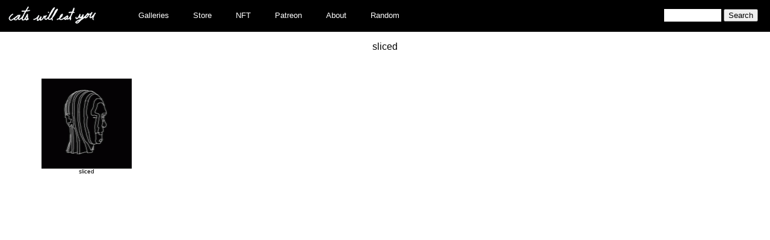

--- FILE ---
content_type: text/html; charset=UTF-8
request_url: https://catswilleatyou.com/tag/sliced/
body_size: 3941
content:

<!DOCTYPE html>
<html xmlns="http://www.w3.org/1999/xhtml" lang="en-US">
<head profile="http://gmpg.org/xfn/11">
	<title>
		sliced &#8211; Cats Will Eat You	</title>
		<meta http-equiv="content-type" content="text/html; charset=UTF-8"/>

	<link rel="alternate" type="application/rss+xml" href="https://catswilleatyou.com/feed/"
		title="
		Cats Will Eat You latest posts		"
	/>
	<link rel="alternate" type="application/rss+xml" href="https://catswilleatyou.com/comments/feed/"
		title="
		Cats Will Eat You latest comments		"
	/>
	<link rel="pingback" href="https://catswilleatyou.com/xmlrpc.php"/>
	
<!--Plugin WP Missed Schedule 2013.1231.2013 Active - Tag 6707293c0218e2d8b7aa38d418ffa608-->

<!-- This website is patched against a big problem not solved from WordPress 2.5+ to date -->

<meta name='robots' content='max-image-preview:large' />
<link rel='dns-prefetch' href='//s.w.org' />
<link rel="alternate" type="application/rss+xml" title="Cats Will Eat You &raquo; sliced Tag Feed" href="https://catswilleatyou.com/tag/sliced/feed/" />
		<script type="text/javascript">
			window._wpemojiSettings = {"baseUrl":"https:\/\/s.w.org\/images\/core\/emoji\/13.1.0\/72x72\/","ext":".png","svgUrl":"https:\/\/s.w.org\/images\/core\/emoji\/13.1.0\/svg\/","svgExt":".svg","source":{"concatemoji":"https:\/\/catswilleatyou.com\/wp-includes\/js\/wp-emoji-release.min.js?ver=5.8.12"}};
			!function(e,a,t){var n,r,o,i=a.createElement("canvas"),p=i.getContext&&i.getContext("2d");function s(e,t){var a=String.fromCharCode;p.clearRect(0,0,i.width,i.height),p.fillText(a.apply(this,e),0,0);e=i.toDataURL();return p.clearRect(0,0,i.width,i.height),p.fillText(a.apply(this,t),0,0),e===i.toDataURL()}function c(e){var t=a.createElement("script");t.src=e,t.defer=t.type="text/javascript",a.getElementsByTagName("head")[0].appendChild(t)}for(o=Array("flag","emoji"),t.supports={everything:!0,everythingExceptFlag:!0},r=0;r<o.length;r++)t.supports[o[r]]=function(e){if(!p||!p.fillText)return!1;switch(p.textBaseline="top",p.font="600 32px Arial",e){case"flag":return s([127987,65039,8205,9895,65039],[127987,65039,8203,9895,65039])?!1:!s([55356,56826,55356,56819],[55356,56826,8203,55356,56819])&&!s([55356,57332,56128,56423,56128,56418,56128,56421,56128,56430,56128,56423,56128,56447],[55356,57332,8203,56128,56423,8203,56128,56418,8203,56128,56421,8203,56128,56430,8203,56128,56423,8203,56128,56447]);case"emoji":return!s([10084,65039,8205,55357,56613],[10084,65039,8203,55357,56613])}return!1}(o[r]),t.supports.everything=t.supports.everything&&t.supports[o[r]],"flag"!==o[r]&&(t.supports.everythingExceptFlag=t.supports.everythingExceptFlag&&t.supports[o[r]]);t.supports.everythingExceptFlag=t.supports.everythingExceptFlag&&!t.supports.flag,t.DOMReady=!1,t.readyCallback=function(){t.DOMReady=!0},t.supports.everything||(n=function(){t.readyCallback()},a.addEventListener?(a.addEventListener("DOMContentLoaded",n,!1),e.addEventListener("load",n,!1)):(e.attachEvent("onload",n),a.attachEvent("onreadystatechange",function(){"complete"===a.readyState&&t.readyCallback()})),(n=t.source||{}).concatemoji?c(n.concatemoji):n.wpemoji&&n.twemoji&&(c(n.twemoji),c(n.wpemoji)))}(window,document,window._wpemojiSettings);
		</script>
		<style type="text/css">
img.wp-smiley,
img.emoji {
	display: inline !important;
	border: none !important;
	box-shadow: none !important;
	height: 1em !important;
	width: 1em !important;
	margin: 0 .07em !important;
	vertical-align: -0.1em !important;
	background: none !important;
	padding: 0 !important;
}
</style>
	<link rel='stylesheet' id='wp-block-library-css'  href='https://catswilleatyou.com/wp-includes/css/dist/block-library/style.min.css?ver=5.8.12' type='text/css' media='all' />
<link rel='stylesheet' id='wp-pagenavi-css'  href='https://catswilleatyou.com/wp-content/plugins/wp-pagenavi/pagenavi-css.css?ver=2.70' type='text/css' media='all' />
<link rel='stylesheet' id='catswilleatyou-style-css'  href='https://catswilleatyou.com/wp-content/themes/sandbox/style.css?ver=1641003682' type='text/css' media='all' />
<script type='text/javascript' src='https://catswilleatyou.com/wp-includes/js/jquery/jquery.min.js?ver=3.6.0' id='jquery-core-js'></script>
<script type='text/javascript' src='https://catswilleatyou.com/wp-includes/js/jquery/jquery-migrate.min.js?ver=3.3.2' id='jquery-migrate-js'></script>
<script type='text/javascript' src='https://catswilleatyou.com/wp-includes/js/swfobject.js?ver=2.2-20120417' id='swfobject-js'></script>
<link rel="https://api.w.org/" href="https://catswilleatyou.com/wp-json/" /><link rel="alternate" type="application/json" href="https://catswilleatyou.com/wp-json/wp/v2/tags/4418" /><link rel="EditURI" type="application/rsd+xml" title="RSD" href="https://catswilleatyou.com/xmlrpc.php?rsd" />
<link rel="wlwmanifest" type="application/wlwmanifest+xml" href="https://catswilleatyou.com/wp-includes/wlwmanifest.xml" /> 
<meta name="generator" content="WordPress 5.8.12" />

<style type="text/css">
object {outline:none;}
</style>

<!-- WP-SWFObject 2.4 by unijimpe -->
<script src="https://catswilleatyou.com/wp-content/plugins/wp-swfobject/2.0/swfobject.js" type="text/javascript"></script>
</head>

<body class="wordpress y2026 m01 d17 h09 archive tag tag-sliced">
	<div id="wrapper">
		<header id="header">
			<div id="headerLogo">
				<a href="https://catswilleatyou.com/" title="Cats Will Eat You" rel="home">
					<img width="154" height="30" alt="cats will eat you"
						src="https://catswilleatyou.com/wp-content/themes/sandbox/images/catswilleatyou_small.png"
						style="border-width: 0;"
					/>
				</a>
			</div>

			<div class="menu-primary-navigation-container"><ul id="menu-primary-navigation" class="menu"><li id="menu-item-42776" class="menu-item menu-item-type-custom menu-item-object-custom menu-item-has-children menu-item-42776"><a href="#">Galleries</a>
<ul class="sub-menu">
	<li id="menu-item-37" class="menu-item-37"><a href="https://catswilleatyou.com/category/blank-sketchbook/">________ sketchbook</a></li>
	<li id="menu-item-3" class="menu-item-3"><a href="https://catswilleatyou.com/category/acrylic-paintings/">acrylic paintings</a></li>
	<li id="menu-item-4" class="menu-item-4"><a href="https://catswilleatyou.com/category/animation/">animation</a></li>
	<li id="menu-item-498" class="menu-item-498"><a href="https://catswilleatyou.com/category/billy-vs-matt/">billy vs matt</a></li>
	<li id="menu-item-5" class="menu-item-5"><a href="https://catswilleatyou.com/category/black-sketchbook/">black sketchbook</a></li>
	<li id="menu-item-5187" class="menu-item-5187"><a href="https://catswilleatyou.com/category/black-sketchbook-2/">black sketchbook 2</a></li>
	<li id="menu-item-6" class="menu-item-6"><a href="https://catswilleatyou.com/category/brown-sketchbook/">brown sketchbook</a></li>
	<li id="menu-item-8" class="menu-item-8"><a href="https://catswilleatyou.com/category/cat-photography/">cat photography</a></li>
	<li id="menu-item-9" class="menu-item-9"><a href="https://catswilleatyou.com/category/charcoal-pastel-drawings/">charcoal pastel drawings</a></li>
	<li id="menu-item-5289" class="menu-item-5289"><a href="https://catswilleatyou.com/category/digital-collage/">digital collage</a></li>
	<li id="menu-item-2026" class="menu-item-2026"><a href="https://catswilleatyou.com/category/digital-sketchbook/">digital sketchbook</a></li>
	<li id="menu-item-1209" class="menu-item-1209"><a href="https://catswilleatyou.com/category/fang-sketchbook/">fang sketchbook</a></li>
	<li id="menu-item-10" class="menu-item-10"><a href="https://catswilleatyou.com/category/figure-study-drawings/">figure study drawings</a></li>
	<li id="menu-item-11" class="menu-item-11"><a href="https://catswilleatyou.com/category/figure-study-paintings/">figure study paintings</a></li>
	<li id="menu-item-4326" class="menu-item-4326"><a href="https://catswilleatyou.com/category/floral-sketchbook/">floral sketchbook</a></li>
	<li id="menu-item-5258" class="menu-item-5258"><a href="https://catswilleatyou.com/category/generative-sketchbook/">generative sketchbook</a></li>
	<li id="menu-item-12" class="menu-item-12"><a href="https://catswilleatyou.com/category/gif/">gif</a></li>
	<li id="menu-item-1334" class="menu-item-1334"><a href="https://catswilleatyou.com/category/goat-sketchbook/">goat sketchbook</a></li>
	<li id="menu-item-13" class="menu-item-13"><a href="https://catswilleatyou.com/category/green-sketchbook/">green sketchbook</a></li>
	<li id="menu-item-702" class="menu-item-702"><a href="https://catswilleatyou.com/category/leave-behind/">leave behind</a></li>
	<li id="menu-item-699" class="menu-item-699"><a href="https://catswilleatyou.com/category/leave-behinds/">leave behinds</a></li>
	<li id="menu-item-15" class="menu-item-15"><a href="https://catswilleatyou.com/category/loose-sketches/">loose sketches</a></li>
	<li id="menu-item-1726" class="menu-item-1726"><a href="https://catswilleatyou.com/category/miniature-sketchbook/">miniature sketchbook</a></li>
	<li id="menu-item-485" class="menu-item-485"><a href="https://catswilleatyou.com/category/miscellaneous-photography/">miscellaneous photography</a></li>
	<li id="menu-item-16" class="menu-item-16"><a href="https://catswilleatyou.com/category/mixed-media-drawings/">mixed media drawings</a></li>
	<li id="menu-item-17" class="menu-item-17"><a href="https://catswilleatyou.com/category/mixed-media-paintings/">mixed media paintings</a></li>
	<li id="menu-item-1887" class="menu-item-1887"><a href="https://catswilleatyou.com/category/moleskin-sketchbook/">moleskin sketchbook</a></li>
	<li id="menu-item-1972" class="menu-item-1972"><a href="https://catswilleatyou.com/category/moleskin-sketchbook-2/">moleskin sketchbook 2</a></li>
	<li id="menu-item-4688" class="menu-item-4688"><a href="https://catswilleatyou.com/category/mp4/">mp4</a></li>
	<li id="menu-item-18" class="menu-item-18"><a href="https://catswilleatyou.com/category/musician-photography/">musician photography</a></li>
	<li id="menu-item-1284" class="menu-item-1284"><a href="https://catswilleatyou.com/category/needs-a-category/">needs a category</a></li>
	<li id="menu-item-3390" class="menu-item-3390"><a href="https://catswilleatyou.com/category/nests-sketchbook/">nests sketchbook</a></li>
	<li id="menu-item-19" class="menu-item-19"><a href="https://catswilleatyou.com/category/object-photography/">object photography</a></li>
	<li id="menu-item-20" class="menu-item-20"><a href="https://catswilleatyou.com/category/oil-paintings/">oil paintings</a></li>
	<li id="menu-item-1939" class="menu-item-1939"><a href="https://catswilleatyou.com/category/pale-green-sketchbook/">pale green sketchbook</a></li>
	<li id="menu-item-21" class="menu-item-21"><a href="https://catswilleatyou.com/category/people-photography/">people photography</a></li>
	<li id="menu-item-4942" class="menu-item-4942"><a href="https://catswilleatyou.com/category/phenakistiscopes/">phenakistiscopes</a></li>
	<li id="menu-item-22" class="menu-item-22"><a href="https://catswilleatyou.com/category/places-photography/">places photography</a></li>
	<li id="menu-item-901" class="menu-item-901"><a href="https://catswilleatyou.com/category/polaroid/">polaroid</a></li>
	<li id="menu-item-4420" class="menu-item-4420"><a href="https://catswilleatyou.com/category/postcards/">postcards</a></li>
	<li id="menu-item-24" class="menu-item-24"><a href="https://catswilleatyou.com/category/printmaking/">printmaking</a></li>
	<li id="menu-item-933" class="menu-item-933"><a href="https://catswilleatyou.com/category/purple-sketchbook/">purple sketchbook</a></li>
	<li id="menu-item-25" class="menu-item-25"><a href="https://catswilleatyou.com/category/red-hot-sketchbook/">red hot sketchbook</a></li>
	<li id="menu-item-26" class="menu-item-26"><a href="https://catswilleatyou.com/category/sculpture/">sculpture</a></li>
	<li id="menu-item-1269" class="menu-item-1269"><a href="https://catswilleatyou.com/category/second-black-sketchbook/">second black sketchbook</a></li>
	<li id="menu-item-1555" class="menu-item-1555"><a href="https://catswilleatyou.com/category/second-goat-sketchbook/">second goat sketchbook</a></li>
	<li id="menu-item-27" class="menu-item-27"><a href="https://catswilleatyou.com/category/self-portrait-photography/">self portrait photography</a></li>
	<li id="menu-item-4129" class="menu-item-4129"><a href="https://catswilleatyou.com/category/small-commuter-sketchbook/">small commuter sketchbook</a></li>
	<li id="menu-item-2066" class="menu-item-2066"><a href="https://catswilleatyou.com/category/small-moleskin-sketchbook/">small moleskin sketchbook</a></li>
	<li id="menu-item-29" class="menu-item-29"><a href="https://catswilleatyou.com/category/sneak-peak/">sneak peak</a></li>
	<li id="menu-item-4385" class="menu-item-4385"><a href="https://catswilleatyou.com/category/splatter-sketchbook/">splatter sketchbook</a></li>
	<li id="menu-item-1342" class="menu-item-1342"><a href="https://catswilleatyou.com/category/target-field-photography/">sports arena photography</a></li>
	<li id="menu-item-30" class="menu-item-30"><a href="https://catswilleatyou.com/category/suitable_sketchbook/">suitable sketchbook</a></li>
	<li id="menu-item-1680" class="menu-item-1680"><a href="https://catswilleatyou.com/category/the-great-black-sketchbook/">the great black sketchbook</a></li>
	<li id="menu-item-2028" class="menu-item-2028"><a href="https://catswilleatyou.com/category/three-dimensional-models/">three dimensional models</a></li>
	<li id="menu-item-2358" class="menu-item-2358"><a href="https://catswilleatyou.com/category/triangle-moleskin-sketchbook/">triangle moleskin sketchbook</a></li>
	<li id="menu-item-1" class="menu-item-1"><a href="https://catswilleatyou.com/category/uncategorized/">Uncategorized</a></li>
	<li id="menu-item-32" class="menu-item-32"><a href="https://catswilleatyou.com/category/vector-illustrations/">vector illustrations</a></li>
	<li id="menu-item-33" class="menu-item-33"><a href="https://catswilleatyou.com/category/vesper/">vesper</a></li>
	<li id="menu-item-380" class="menu-item-380"><a href="https://catswilleatyou.com/category/vesper-photography/">vesper photography</a></li>
	<li id="menu-item-34" class="menu-item-34"><a href="https://catswilleatyou.com/category/vesper-sketchbook/">vesper sketchbook</a></li>
	<li id="menu-item-35" class="menu-item-35"><a href="https://catswilleatyou.com/category/videos/">videos</a></li>
	<li id="menu-item-4708" class="menu-item-4708"><a href="https://catswilleatyou.com/category/vr/">VR</a></li>
	<li id="menu-item-5148" class="menu-item-5148"><a href="https://catswilleatyou.com/category/vr-figure-drawing/">VR Figure Drawing</a></li>
	<li id="menu-item-4790" class="menu-item-4790"><a href="https://catswilleatyou.com/category/vr-paintings/">VR paintings</a></li>
	<li id="menu-item-36" class="menu-item-36"><a href="https://catswilleatyou.com/category/watercolor-paintings/">watercolor paintings</a></li>
</ul>
</li>
<li id="menu-item-42772" class="menu-item menu-item-type-custom menu-item-object-custom menu-item-42772"><a href="https://catswilleatyou.bigcartel.com/">Store</a></li>
<li id="menu-item-45368" class="menu-item menu-item-type-custom menu-item-object-custom menu-item-45368"><a href="https://cwey.link/tree">NFT</a></li>
<li id="menu-item-42773" class="menu-item menu-item-type-custom menu-item-object-custom menu-item-42773"><a href="https://www.patreon.com/catswilleatyou">Patreon</a></li>
<li id="menu-item-42774" class="menu-item menu-item-type-post_type menu-item-object-page menu-item-42774"><a href="https://catswilleatyou.com/about/">About</a></li>
<li id="menu-item-42775" class="menu-item menu-item-type-custom menu-item-object-custom menu-item-42775"><a href="https://catswilleatyou.com/?random">Random</a></li>
</ul></div>
			<div id="headerSearch">
				<form id="searchform" class="blog-search" method="get" action="https://catswilleatyou.com">
					<input id="s"
						name="s"
						type="text"
						class="text"
						value=""
						size="10"
						tabindex="1"
					/>
					<input type="submit" class="button" value="Search" tabindex="2"/>
				</form>
			</div><!--  #headerSearch -->

					</header><!--  #header -->

<div id="container">
	<div id="content">

		<div id="thumbNailBlock" class="aligncenter">
			<div id="categoryTitleAndNavigation">
				<span>sliced</span>
							</div>

							<div id="thumbNail">
					<a href="https://catswilleatyou.com/2020/02/13/sliced/"
						title="Permalink to sliced"
						rel="bookmark">
						<img alt="thumbnail" src="https://catswilleatyou.com/wp-content/uploads/2020/02/2020_02_13_sliced-150x150.gif" class="aligncenter" />						sliced</a>
				</div><!-- #thumbNail -->
					</div><!-- #thumbNailBlock -->
	</div><!-- #content -->
</div><!-- #container -->

</div><!-- #wrapper .hfeed -->


<!--Plugin WP Missed Schedule 2013.1231.2013 Active - Tag 6707293c0218e2d8b7aa38d418ffa608-->

<!-- This website is patched against a big problem not solved from WordPress 2.5+ to date -->

<script type='text/javascript' id='infinite-scroll-js-extra'>
/* <![CDATA[ */
var infinite_scroll = "{\"loading\":{\"msgText\":\"<em>Loading...<\\\/em>\",\"finishedMsg\":\"<em>No additional posts.<\\\/em>\",\"img\":\"https:\\\/\\\/catswilleatyou.com\\\/wp-content\\\/plugins\\\/infinite-scroll\\\/img\\\/ajax-loader.gif\"},\"nextSelector\":\"#nav-below a:first\",\"navSelector\":\"#nav-below\",\"itemSelector\":\".post\",\"contentSelector\":\"#content\",\"debug\":false,\"behavior\":\"\",\"callback\":\"\"}";
/* ]]> */
</script>
<script type='text/javascript' src='https://catswilleatyou.com/wp-content/plugins/infinite-scroll/js/front-end/jquery.infinitescroll.js?ver=2.6.1' id='infinite-scroll-js'></script>
<script type='text/javascript' src='https://catswilleatyou.com/wp-includes/js/wp-embed.min.js?ver=5.8.12' id='wp-embed-js'></script>
<script type="text/javascript">
// Because the `wp_localize_script` method makes everything a string
infinite_scroll = jQuery.parseJSON(infinite_scroll);

jQuery( infinite_scroll.contentSelector ).infinitescroll( infinite_scroll, function(newElements, data, url) { eval(infinite_scroll.callback); });
</script>

</body>
</html>
